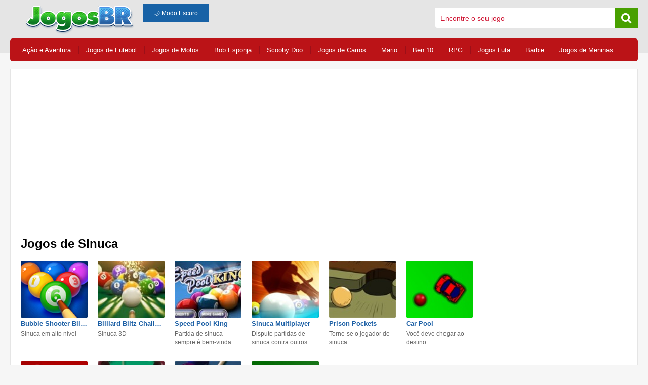

--- FILE ---
content_type: text/html; charset=UTF-8
request_url: https://www.jogosbr.net/jogos-de-sinuca/
body_size: 8629
content:
<!doctype html>
<html lang="pt-br" >
<head>
<meta name="viewport" content="width=device-width, initial-scale=1, maximum-scale=5"><meta http-equiv="Content-Type" content="text/html; charset=UTF-8" />
<title>Jogos de Sinuca no Jogos BR divirta-se aqui!</title>
<meta name="description" content="Venha encaçapar o mau humor com os jogos de sinuca. São os mais variados jogos de bilhar para sua diversão!" />
<meta property="og:url" content="https://www.jogosbr.net/jogos-de-sinuca/" />
						  <meta property="og:title" content="Jogos de Sinuca" />
						  <meta property="og:description" content="Venha encaçapar o mau humor com os jogos de sinuca. São os mais variados jogos de bilhar para sua diversão!" />
						  <meta property="og:image" content="" />
						  <meta property="og:site_name" content="Jogos BR"><link rel="canonical" href="https://www.jogosbr.net/jogos-de-sinuca/" /><link rel="icon" type="image/png" href="/img/min/favicon.png">
<style type="text/css">.category-related ul li,.game-related .item strong,.item strong{overflow:hidden;white-space:nowrap;text-overflow:ellipsis}#game .view-game,#page,.ads-list,footer p{text-align:center}a,abbr,acronym,address,applet,big,blockquote,body,caption,cite,code,dd,del,dfn,div,dl,dt,em,fieldset,font,form,h1,h2,h3,h4,h5,h6,html,iframe,img,ins,kbd,label,legend,li,object,ol,p,pre,q,s,samp,small,span,strike,strong,sub,sup,table,tbody,td,tfoot,th,thead,tr,tt,ul,var{border:0;margin:0;outline:0;padding:0;vertical-align:baseline}ul{list-style:none}input:focus,textarea:focus{outline:0}body{background:url(/img/bg.png) repeat-x #f6f6f6;font-family:'Noto Sans',sans-serif}.center{margin:0 auto;width:1240px}::-webkit-input-placeholder{color:#d01533}:-moz-placeholder{color:#d01533}::-moz-placeholder{color:#d01533}:-ms-input-placeholder{color:#d01533}header{float:left;width:100%;margin:8px 0}header #logo{float:left;margin:0 0 0 25px}header .search{float:right;width:400px;margin:8px 0 0;background:#fff;border-radius:4px}header .search input{float:left;width:calc(100% - 70px);margin:0;padding:12px 10px 0;border:0;font-size:14px}header .search span{float:right;width:30px;padding:8px;background:#48a000;text-align:center}footer,footer .link,footer p{float:left}header .search span i{color:#fff;font-size:22px}header .bt-mobile{display:none}footer{width:100%;padding:20px 0}footer p{width:100%;margin:15px 0 10px;padding:20px 0 0;color:#444;font-size:10px;border-top:1px solid #dddddf}footer .social{float:right}footer li{display:inline;margin:0 10px}footer a{color:#444;font-size:13px;text-decoration:none}footer a:hover{text-decoration:underline}footer i{font-size:35px;margin:0 6px 0 0}#general{float:left;width:100%}#general nav{float:left;width:calc(100% - 20px);margin:0 0 15px;padding:5px 10px;border-radius:5px;background:#bb1317}#general nav li{float:left;margin:10px 0 10px 14px;padding:0 15px 0 0}#general nav a{float:left;color:#fff;font-size:13px;text-decoration:none}#general nav a:hover{text-decoration:none}.line{border-right:1px solid #9c0f18}#general .content{float:left;width:calc(100% - 2px);border-bottom-left-radius:5px;border-bottom-right-radius:5px;background:#fff;border:1px solid #e5e5e5}.title{float:left;width:calc(100% - 40px);margin:10px 20px}.title h1{float:left;font-size:24px;color:#000}.title span{float:right;margin:12px 0 0;font-size:12px;color:#7c7c7c}.title span a{color:#565656;text-decoration:underline}.title span a:hover{color:#565656;text-decoration:none}.ads-list{float:left;width:100%;margin:20px 0}.item{float:left;width:calc(12.5% - 20px);margin:10px 10px 15px}.item img{width:100%;height:auto;border-radius:2px}.item strong{display:block;width:100%;margin:0 0 5px}.item a{font-size:13px;color:#1b5fa5;text-decoration:none}.item a:hover{text-decoration:underline}.item p{height:32px;font-size:12px;line-height:17px;color:#676767}.list-item{float:left;width:calc(100% - 20px);margin:0 10px 20px;padding:0}.list-item h2,.list-item h2 a{margin:15px 0 10px 10px;font-size:20px;color:#353535}.list-item h2 a{text-decoration:none}.list-item h2 a:hover{color:#353535;text-decoration:underline}.category-related a,.category-related a:hover{text-decoration:none}.list-item .desc{margin:20px 15px 60px;font-size:14px}.list-item .itens{float:left;width:calc(100% - 305px);height:600px}.list-item .itens .item{float:left;width:calc(16.66666% - 20px);margin:10px 10px 20px}.list-item .banner{float:right;width:260px;height:600px;margin:0 0 0 45px}.list-new{float:left;width:calc(100% - 32px);margin:12px 10px 20px;padding:5px 5px 10px;border:1px solid #ededed;border-radius:4px}.list-new h2{float:left;width:calc(100% - 15px);background:#3167a1;color:#fff;padding:10px 5px 10px 10px;font-size:18px;border-radius:5px}.list-new .item{float:left;width:calc(16.6666% - 14px);margin:10px 7px 15px}.list-new .list{float:left;width:calc(100% - 350px)}.list-new .ads{float:right;width:350px;margin:30px 0 0}.list-home .item{float:left;width:calc(11.111111% - 12px);margin:10px 6px 15px}.list-home .item p{height:24px}.list-home h2 a{margin:15px 0 10px}.category-related{float:left;width:calc(100% - 20px);margin:0 10px 30px}.category-related h2{float:left;width:calc(100% - 20px);margin:0 0 10px;padding:15px 10px;border-radius:8px;background:#13a01b;font-size:16px;color:#fff}.category-related ul li{float:left;width:calc(20% - 32px);margin:5px;padding:8px 10px;color:#919191;background:#f7f5f5;border:1px solid #e9e9e9;border-radius:5px}.category-related ul li:hover{background:#eee}.category-related ul li i{font-size:12px}.category-related a{margin:0 0 0 5px;font-size:13px;color:#336fb0}#page a,#page em,em{color:#fff;display:inline-table}#page{float:left;padding:10px 0 5px;margin:5px 0 20px;width:100%}#page a,#page span.nav,em{font-weight:700;padding:10px 15px;text-decoration:none;cursor:pointer}#page a,em{background:#1665be;border:1px solid #ddd;border-radius:6px;font-size:14px;margin:20px 8px 0}#page a{text-decoration:none}#page a:hover{border:1px solid #9b9b9b;color:#9b9b9b}#page em{border:1px solid #ddd;font-weight:700;background:#bb1317}#page span.sep{display:inline-table;margin:40px 8px 0;color:#4f4f4f;font-size:18px}#page span.nav{border:1px solid #ececec;border-radius:2px;font-size:12px;color:#c7c7c7;background:#f4f4f4;margin:20px 5px 0 10px}#info-list h1,#info-list h2{margin:0 0 15px;color:#1d67bb}#page .left,#page .right{display:inline-table}#info-list{float:left;width:calc(100% - 30px);margin:30px 15px 20px}.game-related,.game-related h2{width:calc(100% - 20px);float:left}#info-list h1{font-size:20px}#info-list h2{font-size:18px}#info-list p{font-size:15px;color:#4f4f50;line-height:26px}.game-related{margin:0 10px 30px}.game-related h2{margin:30px 0 20px;padding:15px 10px;border-radius:8px;background:#2d65a3;font-size:16px;color:#fff}.game-related .list{float:left;width:calc(100% - 350px)}.game-related .list2{float:left;width:calc(100%)}.game-related .ads{float:right;width:350px}.game-related .list2 .item{float:left;width:calc(12.5% - 20px);margin:10px}.game-related .item{float:left;width:calc(16.66666666% - 20px);margin:10px}.game-related .item img{width:100%;height:auto;border-radius:2px}.game-related .item strong{display:block;width:100%}.alert-flash,.alert-flash a,.botao{display:inline-table}.game-related .item a{font-size:13px;color:#1b5fa5;text-decoration:none}.game-related .item a:hover{text-decoration:underline}.alert-flash a,.alert-flash a:hover,.featured a{text-decoration:none}#game{float:left;width:100%;margin:0}#game .view-game{float:left;width:calc(100% - 20px);margin:0 10px 40px;padding:20px 0 30px;border:1px solid #f6f6f6;border-radius:4px;background:#f8f7f7}#game .view-game .game{float:left;width:calc(100%)}#game .ads-game{float:left;width:100%;margin:30px 0 20px}#game .view-game .game iframe{border:1px solid #000}.info{float:left;width:calc(100% - 42px);margin:0 10px 15px;padding:10px;border-radius:3px;background:#f8f7f7;border:1px solid #f2f2f2}.info .description{float:left;width:calc(100% - 364px);margin:0;padding:0;color:#2a2a2a;font-size:13px;line-height:23px}.info .description strong{float:left;width:calc(100% - 20px);padding:5px 10px;border-radius:3px;color:#000;font-size:14px}.info .description p{float:left;margin:10px}.info .description .vote{float:left;width:100%;margin:15px 0 5px}.info .vote span{margin:0 10px;color:#434343;cursor:pointer}.info .vote i{font-size:20px}.info .vote #like{color:#4c9e1a}.info .vote #dislike{color:#b91720}.info .description .social{float:left;width:calc(50% - 10px);margin:20px 0 10px 10px}.info .description .social i{float:left;font-size:17px;color:#fff;margin:0 10px 0 0;padding:7px 10px;border-radius:3px}.info .description .social a{float:left}.info .ads{float:right;width:336px;margin:0 0 0 28px}.tool{float:left;width:calc(100% - 42px);padding:10px;margin:22px 10px 0;border:1px solid #d5d5d5;background-image:linear-gradient(#e9e9e9,#e9e9f1)}.tool .vote{float:left;width:50%;margin:5px 0}.tool .vote span{margin:0 10px;color:#434343;cursor:pointer}.tool .vote i{font-size:20px}.tool .vote #like{color:#4c9e1a}.tool .vote #dislike{color:#b91720}.tool .social{float:right;width:50%;margin:0;text-align:right}.tool .social i{float:right;font-size:17px;color:#fff;margin:0 10px 0 0;padding:7px 10px;border-radius:3px}.tool .social a{float:right}.bt-facebook{background:#3C5A96}.bt-gplus{background:#BD4C3A}.pinterest{background:url(/img/bt_pinterest.jpg) no-repeat}.bt-twitter{background:#1da1f2}#game .instruction{float:left;width:calc(100% - 12px);margin:0;padding:6px;color:#2a2a2a;border-radius:5px;font-size:13px;line-height:22px;background:#fff}.alert-flash p,.game-tip h2{font-size:16px}#game .instruction strong{float:left;width:calc(100% - 20px);padding:5px 10px;color:#3167a1;background:#f8f7f7;font-size:16px;font-weight:800}#game .instruction ul{float:left;list-style:none;margin:10px 0 0 8px;padding:0}.alert-flash h3,.game-tip h2{padding:15px 10px;color:#fff}#game .instruction ul li{float:left;width:100%;height:36px;margin:3px 9 5px 0}.game-tip,.game-tip h2{width:calc(100% - 20px);float:left}#game .instruction ul span{float:left;margin:5px 5px 0}#game .instruction ul div{float:left;height:27px;min-width:22px}.game-tip{margin:0 10px 30px}.game-tip h2{margin:30px 0 20px;border-radius:8px;background:#2d65a3}.game-tip div{float:left;width:100%;text-align:center}.alert-flash{width:500px;margin:30px 0 0;background:#fff;border:1px solid #efefef;border-radius:5px}.alert-flash h3{float:left;width:calc(100% - 20px);margin:0 0 20px;border-top-left-radius:5px;border-top-right-radius:5px;background:#2d65a3;text-transform:uppercase}.alert-flash img{border-radius:5px;margin:10px 0 20px}.alert-flash a{padding:15px 60px;margin:30px 0;background:#33b136;color:#fff;font-size:18px;border-radius:4px;text-transform:uppercase}#flash-active{display:none;position:fixed;width:100%;height:100%;bottom:0;left:0;background-color:rgba(208,21,51,.8);z-index:999999;-webkit-overflow-scrolling:touch}.category-featured div strong,.category-list ul a,.featured div h3{overflow:hidden;white-space:nowrap;text-overflow:ellipsis}#flash-active img{position:absolute;top:100px;left:50%;margin-left:-275px}.featured{float:left;width:calc(100% - 20px);margin:10px 10px 0}.featured div{float:left;width:calc(25% - 42px);margin:10px;padding:10px;background:#f7f5f5;border:1px solid #f2f2f2;border-radius:4px}.featured div img{width:100%;height:auto;border-radius:4px}.featured div h3{margin:10px 0 5px}.featured div p{font-size:12px;line-height:20px;color:#696969}.featured a{font-size:13px;color:#336fb0}.featured a:hover{text-decoration:underline}.category-list{float:left;width:calc(100% - 10px);margin:15px 5px}.category-list div{float:left;width:calc(20% - 16px);margin:0 8px}.category-list div>img{width:100%;height:auto}.category-list div>a{float:left;width:100%;padding:0;border-top-left-radius:5px;border-top-right-radius:5px}.category-list a>div{width:calc(100%);padding:0 0 10px;margin:0;color:#fff;background:#2567b3}.category-list h2{margin:5px 6px 0 12px;font-size:17px;font-weight:800}.category-list span{margin:3px 6px 0 12px;font-size:12px;font-weight:300}.category-list ul{float:left;width:calc(100% - 12px);padding:10px 5px;color:#919191;background:#f7f5f5;border:1px solid #e9e9e9;border-bottom-left-radius:5px;border-bottom-right-radius:5px}.category-list ul a{float:left;width:calc(100% - 14px);padding:5px 7px;margin:3px 0 6px;border-radius:3px;color:#336fb0;font-size:15px;text-decoration:none;background-image:none}.category-list ul a:hover{background:#fff;text-decoration:none}.category-featured{float:left;width:100%}.category-featured div{float:left;width:calc(33.3333% - 26px);margin:10px;padding:0 2px;border:1px solid #ededed;border-radius:3px;min-height:330px}.category-featured div h2{margin:5px 3px 2px;padding:8px 12px 12px;background:#3167a1;color:#fff;font-size:15px;border-radius:4px}.category-featured h2 a{margin:0 0 0 8px;color:#fff;text-decoration:none}.category-featured h2 a:hover{text-decoration:underline}.category-featured div div{float:left;width:calc(33.3333% - 12px);min-height:auto;margin:10px 6px;padding:0;border:0;border-radius:3px}.category-featured div img{width:100%;height:auto;border-radius:4px}.category-featured div strong{float:left;width:100%}.category-featured div div a{margin:5px 0 6px;color:#1b5fa5;font-size:12px;text-decoration:none}.category-featured div div a:hover,.text a{text-decoration:underline}.text{float:left;width:calc(100% - 30px);margin:20px 15px;font-size:12px;line-height:20px;color:#6f6f6f}.text h2{margin:0 0 12px;font-size:16px;color:#397cbb}.text a,.text a:hover{color:#6f6f6f}.text p{margin:0 0 20px}.botao,.text a:hover{text-decoration:none}.formulario{float:left;width:50%;margin:20px 20px 30px;font-size:13px}.formulario .input{width:100%;background:#f1f1f1;border:1px solid #d9d9d9;padding:10px;margin:3px 0 15px}.botao{font-size:12px;background:#1862a6;border:1px solid #1862a6;color:#FFF;padding:10px 20px}.botao:hover{background:#0f5290}.msg{margin:15px 0 0}#main_container{float:left;width:100%;height:600px;margin:0;text-align:center}#main_container #area{display:inline-table;width:640px;height:auto;text-align:center}#playButton{margin-top:10px;vertical-align:top;width:350px;height:60px;padding:0;font-size:22px;color:#fff;text-align:center;text-shadow:0 1px 2px rgba(0,0,0,.25);background:#2c3e50;border:0;border-bottom:2px solid #22303f;cursor:pointer;-webkit-box-shadow:inset 0 -2px #22303f;box-shadow:inset 0 -2px #22303f}.barra,.ctrl,.enter,.mouse,.setas,.shift,.wasd{width:37px}.mouse{background:url(/img/instrucoes/mouse.png) no-repeat}.barra{background:url(/img/instrucoes/barra.png) no-repeat}.setas{background:url(/img/instrucoes/setas.png) no-repeat}.setas_awds{background: url("/img/instrucoes/wasd.png") no-repeat scroll 0 0 transparent; width: 37px;}.enter{background:url(/img/instrucoes/enter.png) no-repeat}.shift{background:url(/img/instrucoes/shift.png) no-repeat}.ctrl{background:url(/img/instrucoes/ctrl.png) no-repeat}.n_0{background:url(/img/instrucoes/0.png) no-repeat}.n_1{background:url(/img/instrucoes/1.png) no-repeat}.n_2{background:url(/img/instrucoes/2.png) no-repeat}.n_3{background:url(/img/instrucoes/3.png) no-repeat}.n_4{background:url(/img/instrucoes/4.png) no-repeat}.n_5{background:url(/img/instrucoes/5.png) no-repeat}.n_6{background:url(/img/instrucoes/6.png) no-repeat}.n_7{background:url(/img/instrucoes/7.png) no-repeat}.n_8{background:url(/img/instrucoes/8.png) no-repeat}.n_9{background:url(/img/instrucoes/9.png) no-repeat}.a{background:url(/img/instrucoes/a.png) no-repeat}.b{background:url(/img/instrucoes/b.png) no-repeat}.c{background:url(/img/instrucoes/c.png) no-repeat}.d{background:url(/img/instrucoes/d.png) no-repeat}.e{background:url(/img/instrucoes/e.png) no-repeat}.f{background:url(/img/instrucoes/f.png) no-repeat}.g{background:url(/img/instrucoes/g.png) no-repeat}.h{background:url(/img/instrucoes/h.png) no-repeat}.i{background:url(/img/instrucoes/i.png) no-repeat}.j{background:url(/img/instrucoes/j.png) no-repeat}.k{background:url(/img/instrucoes/k.png) no-repeat}.l{background:url(/img/instrucoes/l.png) no-repeat}.m{background:url(/img/instrucoes/m.png) no-repeat}.n{background:url(/img/instrucoes/n.png) no-repeat}.o{background:url(/img/instrucoes/o.png) no-repeat}.p{background:url(/img/instrucoes/p.png) no-repeat}.q{background:url(/img/instrucoes/q.png) no-repeat}.r{background:url(/img/instrucoes/r.png) no-repeat}.s{background:url(/img/instrucoes/s.png) no-repeat}.t{background:url(/img/instrucoes/t.png) no-repeat}.u{background:url(/img/instrucoes/u.png) no-repeat}.v{background:url(/img/instrucoes/v.png) no-repeat}.z{background:url(/img/instrucoes/z.png) no-repeat}.x{background:url(/img/instrucoes/x.png) no-repeat}.w{background:url(/img/instrucoes/w.png) no-repeat}.y{background:url(/img/instrucoes/y.png) no-repeat}@media (max-width:1050px){.center{float:left;width:calc(100% - 10px);margin:0 5px}#game embed,#game iframe{float:left;width:100%;height:550px}.item{float:left;width:calc(20% - 30px);margin:10px 15px 15px}.list-item .itens{float:left;width:calc(100%);height:auto}.list-item .itens .item{width:calc(20% - 30px);margin:10px 15px 15px}.list-item .banner{float:right;width:100%;height:auto;margin:20px 0}.list-home .item{width:calc(16.666% - 12px)}.list-new .item{float:left;width:calc(25% - 14px);margin:10px 7px 15px}.game-related .list2 .item{width:calc(16.66666666% - 20px);margin:10px}.game-related .item{width:calc(25% - 20px);margin:10px}.tool .social,.tool .vote{width:100%;text-align:center}.category-list h2{font-size:15px}.category-list ul a{font-size:14px}.tool .vote{float:left;margin:5px 0 20px}.tool .social{float:right;margin:5px 0 10px}.tool .social a,.tool .social i{float:none}}@media (max-width:600px){#info-list h2,footer,header .bt-mobile{text-align:center}.center{float:left;width:100%;margin:0}header{margin:4px 0;background:#e5e5e5}header #logo{float:left;width:180px;height:auto;margin:0 0 0 10px}header .bt-mobile{display:block;float:right;width:40px;padding:8px 0;margin:4px 10px 0 0;border-radius:4px;color:#fff;background:#3676b7}#general nav,#page .number,#page em,#page span.sep{display:none}header .search{display:none;width:calc(100% - 20px);margin:10px}footer p{line-height:18px}footer .link,footer .social{width:100%;margin:5px 0 10px}#general nav{width:calc(100%);margin:0 0 15px;padding:5px 0;border-radius:1px;background:#bb1317}#general nav li{width:calc(100% - 20px);margin:0;padding:10px 0 10px 20px;border-right:0;border-bottom:1px solid #b0131c}#general nav a,.title h1{width:100%}#general nav li:hover{background:#d72d31}.title{margin:10px 10px 0 20px}.title h1{float:left;font-size:18px}.title span{float:left;width:100%}.category-list div{width:calc(50% - 16px);margin:0 8px 20px}.list-item{width:calc(100% - 4px);margin:0 2px 20px}.item{width:calc(50% - 20px);margin:10px 10px 15px}.list-item .itens{float:left;width:calc(100%);height:auto}.list-item .itens .item{width:calc(50% - 20px);margin:10px 10px 15px}.list-item .banner{float:right;width:100%;height:auto;margin:20px 0}.list-home .item{width:calc(50% - 12px)}.list-new{width:calc(100% - 32px);margin:15px 10px 25px;padding:5px}.list-new h2{margin:0 0 5px}.list-new .item{float:left;width:calc(50% - 14px);margin:10px 7px 15px}.list-new .list{float:left;width:calc(100%)}.list-new .ads{width:100%;margin:20px 0 10px}#page .left{float:left}#page .right{float:right}#info-list{margin:30px 15px}#info-list h2{font-size:16px}#info-list p{font-size:12px;line-height:22px}.category-related ul li{float:left;width:calc(50% - 32px)}.featured{width:calc(100%);margin:10px 0 0}.featured div{width:calc(50% - 22px);margin:10px 5px;padding:5px}.category-featured div{width:calc(100% - 26px)}.game-related{width:calc(100% - 20px);margin:0 10px}.game-related h2{margin:30px 0 10px}.game-related .list2 .item{width:calc(50% - 20px)}.game-related .list{float:left;width:calc(100%)}.game-related .ads{float:left;width:100%;margin:15px 0 20px}.game-related .item{width:calc(50% - 10px);margin:10px 5px}#game{float:left;width:100%;margin:10px 0 0}#game .view-game .game{float:left;width:calc(100%)}#game iframe{float:left;width:100%;height:350px}#game .view-game .ads{width:calc(100% - 20px);margin:30px 10px 0}#game .ads-game{float:left;width:100%;margin:10px 0}#game .description{width:calc(100% - 22px);margin:0 10px 20px;line-height:28px}#game .instruction{width:calc(100% - 12px);margin:0 10px 20px 0}.info{width:calc(100% - 32px);padding:0 5px;margin:10px}.info .description{width:calc(100%)}.info .description p{margin:0 0 10px;padding:0}.info .ads{width:100%;margin:0}.alert-flash{width:calc(100% - 2px)}#main_container{float:left;width:100%;height:400px}#main_container #area{width:100%}#preload,#preload>div>iframe{margin:0!important;padding:0!important;width:100%!important}.main_screen_sec,.main_screen_sec #area{margin:0!important;padding:0!important}#preload{overflow:hidden;height:auto!important}#preload>div>iframe{height:100%!important}#wrapper{margin:0;padding:0;min-height:350px!important}#preload>div{margin:0!important;padding:0!important;width:calc(100% - 20px)!important;height:350px!important}.formulario{float:left;width:calc(100% - 40px);margin:20px 20px 30px;font-size:13px}.formulario .input{width:calc(100% - 22px);background:#f1f1f1;border:1px solid #d9d9d9;padding:10px;margin:3px 0 15px}.botao{display:inline-table;font-size:12px;background:#1862a6;border:1px solid #1862a6;color:#FFF;text-decoration:none;padding:10px 20px}.botao:hover{background:#0f5290}}@media (max-width:380px){.category-list div{width:calc(100% - 16px)}}body.dark-mode #general,body.dark-mode .center,body.dark-mode header{background-color:#1c1c1c!important}body.dark-mode{background:#121212!important;color:#e0e0e0!important}body.dark-mode header{border-bottom:1px solid #333!important}body.dark-mode header .center{border-bottom:none!important}body.dark-mode header .search{background-color:#2a2a2a!important;border:1px solid #444!important}body.dark-mode header .search input{background-color:#2a2a2a!important;color:#fff!important}body.dark-mode header .search span{background-color:#48a000!important}body.dark-mode .description p,body.dark-mode .item a,body.dark-mode .item p,body.dark-mode .item strong,body.dark-mode .title h1,body.dark-mode .title span,body.dark-mode h1,body.dark-mode h2,body.dark-mode h3,body.dark-mode header .search span i,body.dark-mode p[itemprop=description],body.dark-mode strong{color:#fff!important}body.dark-mode #game .view-game,body.dark-mode .alert-flash,body.dark-mode .category-featured div,body.dark-mode .category-list ul,body.dark-mode .content,body.dark-mode .description,body.dark-mode .featured div,body.dark-mode .formulario,body.dark-mode .game-related .item,body.dark-mode .info,body.dark-mode .instruction,body.dark-mode .item,body.dark-mode .list-item,body.dark-mode .list-new,body.dark-mode .text,body.dark-mode .title,body.dark-mode .tool{background-color:#1e1e1e!important;border-color:#444!important;color:#e0e0e0!important}body.dark-mode a{color:#90caf9!important}body.dark-mode a:hover{color:#64b5f6!important;text-decoration:underline}body.dark-mode .botao,body.dark-mode .category-related h2{background-color:#333!important;color:#fff!important}body.dark-mode .botao{border-color:#555!important}body.dark-mode .category-related ul li{background-color:#2a2a2a!important;color:#e0e0e0!important;border-color:#444!important}</style>
<!--
<link href="/style/web.css?v3" type="text/css" rel="stylesheet" media="all" />
<link href="/style/responsive.css?v4" type="text/css" rel="stylesheet" media="all" />
<link href="/style/font-awesome.css" type="text/css" rel="stylesheet" media="all" />
<link href="https://fonts.googleapis.com/css?family=Lato|Noto+Sans" rel="stylesheet">
-->
<!-- Google tag (gtag.js) -->
<script async src="https://www.googletagmanager.com/gtag/js?id=G-FYMH57LR2R"></script>
<script>
  window.dataLayer = window.dataLayer || [];
  function gtag(){dataLayer.push(arguments);}
  gtag('js', new Date());

  gtag('config', 'G-FYMH57LR2R');
</script></head>

<body itemscope itemtype="http://schema.org/WebPage">
	
	<header>
  <div class="center">
    <a href="/">
      <img width="228" height="60" id="logo" src="https://www.jogosbr.net/img/min/logo.png" alt="Jogos Gratis" />
    </a>

    <span id="bt-menu" class="bt-mobile">
      <i class="fa fa-bars" aria-hidden="true"></i>
    </span>
    <span id="bt-search" class="bt-mobile">
      <i class="fa fa-search" aria-hidden="true"></i>
    </span>

    <div class="search">
      <input type="text" id="search" name="search" placeholder="Encontre o seu jogo" />
      <span><i class="fa fa-search" aria-hidden="true"></i></span>
    </div>

    <button id="toggle-dark-mode" class="botao" style="margin-left: 10px;">🌙 Modo Escuro</button>

  </div>
</header>
	
	<div id="general">
		<div class="center">
			<nav>
	<ul>
		<li class="line"><a href="https://www.jogosbr.net/jogos-de-acao-e-aventura/" title="Jogos de Ação e Aventura">Ação e Aventura</a></li>		
        <li class="line"><a href="https://www.jogosbr.net/jogos-de-futebol/" title="Jogos de Futebol">Jogos de Futebol</a></li>
		<li class="line"><a href="https://www.jogosbr.net/jogos-de-motos/" title="Jogos de Motos">Jogos de Motos</a></li>
		<li class="line"><a href="https://www.jogosbr.net/jogos-do-bob-esponja/" title="Jogos do Bob Esponja">Bob Esponja</a></li>
		<li class="line"><a href="https://www.jogosbr.net/jogos-do-scooby-doo/" title="Jogos do Scooby Doo">Scooby Doo</a></li>
		<li class="line"><a href="https://www.jogosbr.net/jogos-de-carros/" title="Jogos de Carros">Jogos de Carros</a></li>
		<li class="line"><a href="https://www.jogosbr.net/jogos-do-mario/" title="Jogos do Mario">Mario</a></li>
		<li class="line"><a href="https://www.jogosbr.net/jogos-do-ben-10/" title="Jogos do Ben 10">Ben 10</a></li>
		<li class="line"><a href="https://www.jogosbr.net/jogos-de-rpg/" title="Jogos de RPG">RPG</a></li>
		<li class="line"><a href="https://www.jogosbr.net/jogos-de-luta/" title="Jogos de Luta">Jogos Luta</a></li>
		<li class="line"><a href="https://www.jogosbr.net/jogos-da-barbie/" title="Jogos da Barbie">Barbie</a></li>
		<li class="line"><a href="https://www.jogosbr.net/jogos-de-meninas/" title="Jogos de Meninas">Jogos de Meninas</a></li>
	</ul>
</nav>
			<div class="content">
			<div class="ads-top">
				<div class="ads-list"><script async src="//pagead2.googlesyndication.com/pagead/js/adsbygoogle.js"></script>
<!-- Jogos BR 728 Categoria -->
<ins class="adsbygoogle"
     style="display:block"
     data-ad-client="ca-pub-8486541420605420"
     data-ad-slot="8651335890"
     data-ad-format="auto"
     data-full-width-responsive="true"></ins>
<script>
(adsbygoogle = window.adsbygoogle || []).push({});
</script></div>				</div>
				
				<div class="title">
					<h1  itemprop="name">Jogos de Sinuca</h1>	
				</div>
					<div class="list-item">
							<div class="itens">	<div class="item">
								<a href="https://www.jogosbr.net/jogo/bubble-shooter-billiards-and-pool/" title="Bubble Shooter Billiards and Pool">
									<img width="103" height="87" src="https://www.jogosbr.net/arq/jogos/7562/bubble-shooter-billiards-and-pool.jpg" alt="Bubble Shooter Billiards and Pool" />
									<strong>Bubble Shooter Billiards and Pool</strong>
								</a>
								<p>Sinuca em alto nível</p>
							</div>	<div class="item">
								<a href="https://www.jogosbr.net/jogo/billiard-blitz-challenge/" title="Billiard Blitz Challenge">
									<img width="103" height="87" src="https://www.jogosbr.net/arq/jogos/7324/billiard-blitz-challenge.jpg" alt="Billiard Blitz Challenge" />
									<strong>Billiard Blitz Challenge</strong>
								</a>
								<p>Sinuca 3D</p>
							</div>	<div class="item">
								<a href="https://www.jogosbr.net/jogo/speed-pool-king/" title="Speed Pool King">
									<img width="103" height="87" src="https://www.jogosbr.net/arq/jogos/7147/speed-pool-king.jpg" alt="Speed Pool King" />
									<strong>Speed Pool King</strong>
								</a>
								<p>Partida de sinuca sempre é bem-vinda.</p>
							</div>	<div class="item">
								<a href="https://www.jogosbr.net/jogo/sinuca-multiplayer/" title="Sinuca Multiplayer">
									<img width="103" height="87" src="https://www.jogosbr.net/arq/jogos/4584/sinuca-multiplayer.jpg" alt="Sinuca Multiplayer" />
									<strong>Sinuca Multiplayer</strong>
								</a>
								<p>Dispute partidas de sinuca contra outros...</p>
							</div>	<div class="item">
								<a href="https://www.jogosbr.net/jogo/prison-pockets/" title="Prison Pockets">
									<img width="103" height="87" src="https://www.jogosbr.net/arq/jogos/2493/prison-pockets.jpg" alt="Prison Pockets" />
									<strong>Prison Pockets</strong>
								</a>
								<p>Torne-se o jogador de sinuca...</p>
							</div>	<div class="item">
								<a href="https://www.jogosbr.net/jogo/car-pool/" title="Car Pool">
									<img width="103" height="87" src="https://www.jogosbr.net/arq/jogos/2367/car-pool.jpg" alt="Car Pool" />
									<strong>Car Pool</strong>
								</a>
								<p>Você deve chegar ao destino...</p>
							</div>	<div class="item">
								<a href="https://www.jogosbr.net/jogo/pool-master/" title="Pool Master">
									<img width="103" height="87" src="https://www.jogosbr.net/arq/jogos/2146/pool-master.gif" alt="Pool Master" />
									<strong>Pool Master</strong>
								</a>
								<p>Mostre suas habilidades e desafie...</p>
							</div>	<div class="item">
								<a href="https://www.jogosbr.net/jogo/uber-pool/" title="Uber Pool">
									<img width="103" height="87" src="https://www.jogosbr.net/arq/jogos/344/uber-pool.jpg" alt="Uber Pool" />
									<strong>Uber Pool</strong>
								</a>
								<p>O objetivo é enviar todas...</p>
							</div>	<div class="item">
								<a href="https://www.jogosbr.net/jogo/9-ball-pool/" title="9 Ball Pool">
									<img width="103" height="87" src="https://www.jogosbr.net/arq/jogos/205/9-ball-pool.jpg" alt="9 Ball Pool" />
									<strong>9 Ball Pool</strong>
								</a>
								<p>Mostre que é bom na sinuca!</p>
							</div>	<div class="item">
								<a href="https://www.jogosbr.net/jogo/sinuca/" title="Sinuca">
									<img width="103" height="87" src="https://www.jogosbr.net/arq/jogos/20/sinuca.jpg" alt="Sinuca" />
									<strong>Sinuca</strong>
								</a>
								<p>Com gráficos suaves e ao som...</p>
							</div>	</div>	<div class="banner"><script async src="//pagead2.googlesyndication.com/pagead/js/adsbygoogle.js"></script>
<!-- JogosBR Jogo Superior -->
<ins class="adsbygoogle"
     style="display:block"
     data-ad-client="ca-pub-8486541420605420"
     data-ad-slot="8799357903"
     data-ad-format="auto"
     data-full-width-responsive="true"></ins>
<script>
(adsbygoogle = window.adsbygoogle || []).push({});
</script>	</div><div class="ads-list">
	<script async src="//pagead2.googlesyndication.com/pagead/js/adsbygoogle.js"></script>
	<ins class="adsbygoogle" style="display:block" data-ad-client="ca-pub-8486541420605420" data-ad-slot="8799357903" data-ad-format="auto"></ins>
	<script>
	(adsbygoogle = window.adsbygoogle || []).push({});
	</script>
</div><div id="page"><span class="left nav"><i class="fa fa-arrow-left" aria-hidden="true"></i></span><em>1</em><span class="right nav"><i class="fa fa-arrow-right" aria-hidden="true"></i></span>		</div>
						</div>	<div class="category-related">
								<h2>Relacionadas Jogos de Sinuca</h2>
								<ul><li><i class="fa fa-angle-double-right" aria-hidden="true"></i><a href="https://www.jogosbr.net/jogos-de-beisebol/">Jogos de Beisebol</a></li><li><i class="fa fa-angle-double-right" aria-hidden="true"></i><a href="https://www.jogosbr.net/jogos-de-bilhar/">Jogos de Bilhar</a></li><li><i class="fa fa-angle-double-right" aria-hidden="true"></i><a href="https://www.jogosbr.net/jogos-de-bingo/">Jogos de Bingo</a></li><li><i class="fa fa-angle-double-right" aria-hidden="true"></i><a href="https://www.jogosbr.net/jogos-de-boliche/">Jogos de Boliche</a></li><li><i class="fa fa-angle-double-right" aria-hidden="true"></i><a href="https://www.jogosbr.net/jogos-de-cartas/">Jogos de Cartas</a></li><li><i class="fa fa-angle-double-right" aria-hidden="true"></i><a href="https://www.jogosbr.net/jogos-de-parkour/">Jogos de Parkour</a></li><li><i class="fa fa-angle-double-right" aria-hidden="true"></i><a href="https://www.jogosbr.net/jogos-de-passatempo/">Jogos de Passatempo</a></li><li><i class="fa fa-angle-double-right" aria-hidden="true"></i><a href="https://www.jogosbr.net/jogos-de-patins/">Jogos de Patins</a></li><li><i class="fa fa-angle-double-right" aria-hidden="true"></i><a href="https://www.jogosbr.net/jogos-de-pinball/">Jogos de Pinball</a></li><li><i class="fa fa-angle-double-right" aria-hidden="true"></i><a href="https://www.jogosbr.net/jogos-de-pingue-pongue/">Jogos de Pingue Pongue</a></li><li><i class="fa fa-angle-double-right" aria-hidden="true"></i><a href="https://www.jogosbr.net/jogos-de-poker/">Jogos de Poker</a></li><li><i class="fa fa-angle-double-right" aria-hidden="true"></i><a href="https://www.jogosbr.net/jogos-de-skate/">Jogos de Skate</a></li>		</ul>
							</div>	<div id="info-list">
									<h2>Jogos de Sinuca Artigo</h2>
									<p itemprop="description">O jogo de sinuca é uma atividade divertida, que nos traz muitos benefícios, além de ser uma ótima opção para relaxar e passar o tempo.<br />
<br />
A sinuca é um dos jogos de bilhar mais populares, que reúne amigos, família, e até mesmo algumas competições. Estimula a concentração, a racionalidade, a percepção espacial, além de diversas outras habilidades, que envolvem a coordenação motora, a velocidade de reação e a memória.<br />
<br />
Além disso, é uma ótima alternativa para quem procura um ambiente divertido e descontraído para se desligar do dia a dia. O jogo de sinuca é a oportunidade de fazer novas amizades, passar um tempo com aqueles que amamos e, até mesmo, encaçapar o mau humor.<br />
<br />
Não importa se você já é um jogador de sinuca ou se está começando agora, o que realmente importa é se divertir. Existem muitas opções para os jogos de sinuca, desde os mais simples, que podem ser jogados por crianças e iniciantes, até os jogos profissionais, mais complexos e desafiadores.<br />
<br />
Com todas essas opções, é possível encontrar o jogo de sinuca que mais se adapte às suas necessidades, e curtir momentos divertidos e inesquecíveis. Venha encaçapar o mau humor com os jogos de sinuca! São os mais variados jogos de bilhar para sua diversão!</p>
								</div>				
			
			</div>
		</div>
	</div>
	
	<footer>
	<div class="center">

		<ul class="link">
			<li><a href="/politica-privacidade.html">Política de Privacidade</a></li>
			<li><a href="/feed/" target="_blank">Rss</a></li>
			<li><a href="/contato.html">Contato</a></li>
                        <li><a href="https://www.jogosbr.net/">JogosBR: O maior site deJogos Online e Jogos Grátis do Brasil</a></li>
		</ul>
		<ul class="social">
			<li><a href="https://www.facebook.com/jogosbr" rel="noopener" target="_blank"><i class="fa fa-facebook" aria-hidden="true"></i> Facebook</a></li>
			<li><a href="https://twitter.com/jogosbr" rel="noopener" target="_blank"><i class="fa fa-twitter" aria-hidden="true"></i> Twitter</a></li>                      
		</ul>

		<p>JogosBR® 2007 - 2026 © Os jogos são de propriedade de seus respectivos autores e aqui disponibilizados gratuitamente.</p>
	</div>
</footer>
<script>var cb = function() {var l = document.createElement('link'), h;l.rel = 'stylesheet';l.href = 'https://www.jogosbr.net/style/web-v6.min.css';h =document.getElementsByTagName('head')[0];h.parentNode.insertBefore(l, h);};var raf = requestAnimationFrame || mozRequestAnimationFrame ||
	webkitRequestAnimationFrame || msRequestAnimationFrame;if (raf){raf(cb);}else{window.addEventListener('load', cb);}
</script>
<script type="text/javascript" src="https://www.jogosbr.net/js/script.min.js?v1"></script>
<script async src="https://www.googletagmanager.com/gtag/js?id=UA-1099122-2"></script>
<script>window.dataLayer = window.dataLayer || [];function gtag(){dataLayer.push(arguments);}gtag('js', new Date());gtag('config', 'UA-1099122-2', {'cookie_domain': 'none'});
</script>

<script defer src="https://static.cloudflareinsights.com/beacon.min.js/vcd15cbe7772f49c399c6a5babf22c1241717689176015" integrity="sha512-ZpsOmlRQV6y907TI0dKBHq9Md29nnaEIPlkf84rnaERnq6zvWvPUqr2ft8M1aS28oN72PdrCzSjY4U6VaAw1EQ==" data-cf-beacon='{"version":"2024.11.0","token":"8c14018e7f1542529ffe4558363927f0","r":1,"server_timing":{"name":{"cfCacheStatus":true,"cfEdge":true,"cfExtPri":true,"cfL4":true,"cfOrigin":true,"cfSpeedBrain":true},"location_startswith":null}}' crossorigin="anonymous"></script>
</body>
</html>



--- FILE ---
content_type: text/html; charset=utf-8
request_url: https://www.google.com/recaptcha/api2/aframe
body_size: 266
content:
<!DOCTYPE HTML><html><head><meta http-equiv="content-type" content="text/html; charset=UTF-8"></head><body><script nonce="kDZ4Tz7tftdlZwkDZe8OQA">/** Anti-fraud and anti-abuse applications only. See google.com/recaptcha */ try{var clients={'sodar':'https://pagead2.googlesyndication.com/pagead/sodar?'};window.addEventListener("message",function(a){try{if(a.source===window.parent){var b=JSON.parse(a.data);var c=clients[b['id']];if(c){var d=document.createElement('img');d.src=c+b['params']+'&rc='+(localStorage.getItem("rc::a")?sessionStorage.getItem("rc::b"):"");window.document.body.appendChild(d);sessionStorage.setItem("rc::e",parseInt(sessionStorage.getItem("rc::e")||0)+1);localStorage.setItem("rc::h",'1768956487527');}}}catch(b){}});window.parent.postMessage("_grecaptcha_ready", "*");}catch(b){}</script></body></html>